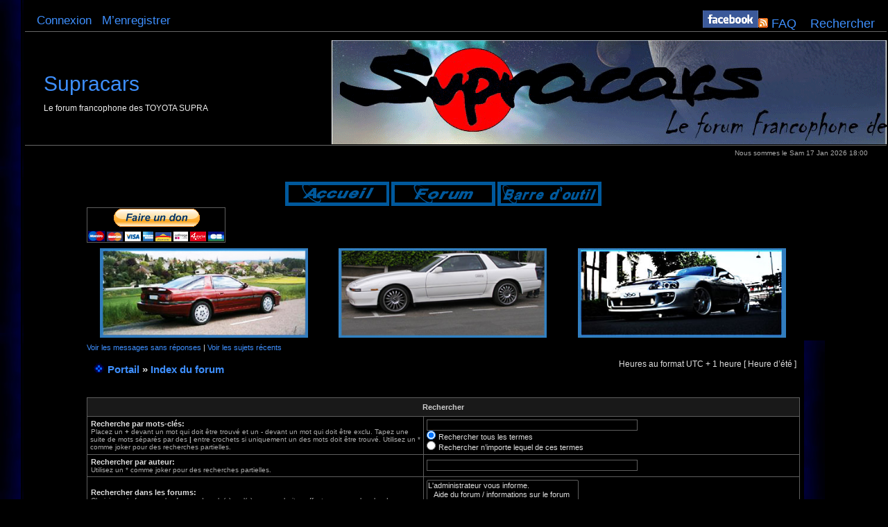

--- FILE ---
content_type: text/html; charset=UTF-8
request_url: http://forumsupra.com/forum/search.php?sid=e983c51167a47d670ad6f267137ccc4a
body_size: 23358
content:
<!DOCTYPE html PUBLIC "-//W3C//DTD XHTML 1.0 Transitional//EN" "http://www.w3.org/TR/xhtml1/DTD/xhtml1-transitional.dtd">
<html xmlns="http://www.w3.org/1999/xhtml" dir="ltr" lang="fr-standard" xml:lang="fr-standard">
<head>
<link rel="alternate" type="application/rss+xml" href="http://www.forumsupra.com/forum/rss.xml" title="Supracars">
<meta name="verify-v1" content="FQjCPsVBQxfVzaC1mC8g25ZDeFO6OmKerhIrcwMUzuU=" />
<meta http-equiv="content-type" content="text/html; charset=UTF-8" />
<meta http-equiv="content-language" content="fr-standard" />
<meta http-equiv="content-style-type" content="text/css" />
<meta http-equiv="imagetoolbar" content="no" />
<meta name="resource-type" content="document" />
<meta name="distribution" content="global" />
<meta name="copyright" content="2002-2006 phpBB Group" />
<meta name="keywords" content="toyota, supra, passion" />
<meta name="description" content="" />
<title>Supracars &bull; Rechercher</title>

<link rel="stylesheet" href="./styles/darksunblue/theme/stylesheet.css" type="text/css" />

<script type="text/javascript">
// <![CDATA[

function popup(url, width, height, name)
      {
       if (!name)
       {
          name = '_popup';
       }

       window.open(url.replace(/&amp;/g, '&'), name, 'height=' + height + ',resizable=yes,scrollbars=yes,width=' + width);
         return false;
      }


function jumpto()
{
	var page = prompt('Entrer le numéro de page où vous souhaitez aller.:', '');
	var perpage = '';
	var base_url = '';

	if (page !== null && !isNaN(page) && page > 0)
	{
		document.location.href = base_url.replace(/&amp;/g, '&') + '&start=' + ((page - 1) * perpage);
	}
}

/**
* Find a member
*/
function find_username()
      {
       popup(url, 760, 570, '_usersearch');
         return false;
      }

/**
* Mark/unmark checklist
* id = ID of parent container, name = name prefix, state = state [true/false]
*/
function marklist(id, name, state)
{
	var parent = document.getElementById(id);
	if (!parent)
	{
		eval('parent = document.' + id);
	}

	if (!parent)
	{
		return;
	}

	var rb = parent.getElementsByTagName('input');
	
	for (var r = 0; r < rb.length; r++)
	{
		if (rb[r].name.substr(0, name.length) == name)
		{
			rb[r].checked = state;
		}
	}
}


// ]]>
</script>
<script type="text/javascript">

  var _gaq = _gaq || [];
  _gaq.push(['_setAccount', 'UA-29593977-1']);
  _gaq.push(['_trackPageview']);

  (function() {
    var ga = document.createElement('script'); ga.type = 'text/javascript'; ga.async = true;
    ga.src = ('https:' == document.location.protocol ? 'https://ssl' : 'http://www') + '.google-analytics.com/ga.js';
    var s = document.getElementsByTagName('script')[0]; s.parentNode.insertBefore(ga, s);
  })();

</script>
</head>
<body class="ltr">
<a name="top"></a>
<table border="0" cellspacing="0" cellpadding="0">
<tr><td background="./styles/darksunblue/theme/images/bg-left.jpg"><img src="./styles/darksunblue/theme/images/bg-spacer.gif"/></td><td width="100%">
<div id="menubar">
		<table width="100%" cellspacing="0">
		<tr>
			<td class="genmed">
				<a href="./ucp.php?mode=login&amp;sid=48c63f07453bbd52910fa02c4f04b3aa">Connexion</a>&nbsp; &nbsp;<a href="./ucp.php?mode=register&amp;sid=48c63f07453bbd52910fa02c4f04b3aa">M’enregistrer</a>
								</td>
			<td class="genmed" align="right">
              <p><a href="http://www.facebook.com/groups/51573343772"><img src="images/logo_facebook.gif"/></a><a href="./rss.php?sid=48c63f07453bbd52910fa02c4f04b3aa" title="{ RSS_EXPLAIN }"><img src="./styles/darksunblue/theme/images/icon_rss.gif"/></a>
                                
                <a href="./faq.php?sid=48c63f07453bbd52910fa02c4f04b3aa">FAQ</a>
                &nbsp; &nbsp;<a href="./search.php?sid=48c63f07453bbd52910fa02c4f04b3aa">Rechercher</a>			</td>
		</tr>
		</table>
	</div>

<div id="wrapheader">

	<div id="logodesc">
		<table width="100%" cellspacing="0" cellpadding="0">
		<tr>
			<td align="left">
<br/><br/><br/><br/>
<h1><a href="index.php">Supracars</a></h1>
<br/>
<span class="sub_title">Le forum francophone des TOYOTA SUPRA</span>
</td>
		</tr>
		</table>
	</div>

	

	<div id="datebar">
		<table width="100%" cellspacing="0">
		<tr>
			<td class="gensmall"></td>
			<td class="gensmall" align="right">Nous sommes le Sam 17 Jan 2026 18:00<br /></td>
		</tr>
		</table>
	</div>
</div>

<div id="wrapcentre">
<p>
<div align="center">
  <table width="90%" border="0">
    <tr>
      <td colspan="3"><p align="center"><a href="portal.php"><img src="images/icons/subaccueiln.gif" border="0" alt="Portail" hspace="0" /></a>
    <a href="index.php"><img src="images/icons/subforumn.gif" border="0" hspace="0" /></a>
         
    <a href="http://forumsupra.ourtoolbar.com"><img src="images/icons/suboutiln.gif" border="0" hspace="0" /></a>
    <!--<script src="http://hosting.conduit.com//Banners/Counters/CounterBanner.js"></script> <script>var __bannerBaseUrl = 'http://hosting.conduit.com/'; var __counterType = 'Digital';var __ctid = 'CT1918496'; var __counterKey = 'e5c112965c627257013cf728da51cfaa';  var __downloadUrl = 'http://forumsupra.OurToolbar.com/exe'; __CreateToolbarCounter();</script>-->
<form action="https://www.paypal.com/cgi-bin/webscr" method="post" target="_top">
<input type="hidden" name="cmd" value="_s-xclick">
<input type="hidden" name="hosted_button_id" value="2BJCEND2YERDC">
<input type="image" src="https://www.paypalobjects.com/fr_FR/FR/i/btn/btn_donateCC_LG.gif" border="0" name="submit" alt="PayPal - la solution de paiement en ligne la plus simple et la plus sécurisée !">
<img alt="" border="0" src="https://www.paypalobjects.com/fr_FR/i/scr/pixel.gif" width="1" height="1">
</form>

</p></td>
      </tr>
    <tr>
      <td><div width="100%" align="center">
          <script>
var adr = new Array();
adr[0] = "gcc1.jpg";
adr[1] = "gcc2.jpg";
adr[2] = "gcc3.jpg";
adr[3] = "gcc4.jpg";
adr[4] = "gcc5.jpg";
adr[5] = "gcc6.jpg";
adr[6] = "gcc7.jpg";
adr[7] = "gcc8.jpg";
adr[8] = "gcc9.jpg";
adr[9] = "gcc10.jpg";
adr[10] = "gcc11.jpg";
adr[11] = "gcc12.jpg";
adr[12] = "gcc13.jpg";
adr[13] = "gcc14.jpg";
adr[14] = "gcc15.jpg";
adr[15] = "gcc16.jpg";
adr[16] = "gcc17.jpg";
adr[17] = "gcc18.jpg";
adr[18] = "gcc19.jpg";
adr[19] = "gcc20.jpg";
adr[20] = "gcc21.jpg";
adr[21] = "gcc22.jpg";
adr[22] = "gcc23.jpg";
adr[23] = "gcc24.jpg";
adr[24] = "gcc25.jpg";
adr[25] = "gcc26.jpg";
adr[26] = "gcc27.jpg";
adr[27] = "gcc28.jpg";

hasard = Math.floor(Math.random()*27);

document.write('<img src="templates/smileblue/images/interface/'+adr[hasard] + '" border="0" width="300"/>');

                    </script>
      </div></td>
      <td><div width="100%" align="center">
            <script>
var adr = new Array();
adr[0] = "ccc1.jpg";
adr[1] = "ccc2.jpg";
adr[2] = "ccc3.jpg";
adr[3] = "ccc4.jpg";
adr[4] = "ccc5.jpg";
adr[5] = "ccc6.jpg";
adr[6] = "ccc7.jpg";
adr[7] = "ccc8.jpg";
adr[8] = "ccc9.jpg";
adr[9] = "ccc10.jpg";
adr[10] = "ccc11.jpg";
adr[11] = "ccc12.jpg";
adr[12] = "ccc13.jpg";
adr[13] = "ccc14.jpg";
adr[14] = "ccc15.jpg";
adr[15] = "ccc16.jpg";
adr[16] = "ccc17.jpg";

hasard = Math.floor(Math.random()*17);

document.write('<img src="templates/smileblue/images/interface/'+adr[hasard] + '" border="0" width="300" />');

                    </script>
      </div></td>
           <td><div width="100%" align="center">
          <script>
var adr = new Array();
adr[0] = "dcc1.jpg";
adr[1] = "dcc2.jpg";
adr[2] = "dcc3.jpg";
adr[3] = "dcc4.jpg";
adr[4] = "dcc5.jpg";
adr[5] = "dcc6.jpg";
adr[6] = "dcc7.jpg";
adr[7] = "dcc8.jpg";
adr[8] = "dcc9.jpg";
adr[9] = "dcc10.jpg";
adr[10] = "dcc11.jpg";
adr[11] = "dcc12.jpg";
adr[12] = "dcc13.jpg";
adr[13] = "dcc14.jpg";
adr[14] = "dcc15.jpg";
adr[15] = "dcc16.jpg";
adr[16] = "dcc17.jpg";
adr[17] = "dcc18.jpg";
adr[18] = "dcc19.jpg";
adr[19] = "dcc20.jpg";
adr[20] = "dcc21.jpg";
adr[21] = "dcc22.jpg";
adr[22] = "dcc23.jpg";
adr[23] = "dcc24.jpg";
adr[24] = "dcc25.jpg";
adr[25] = "dcc26.jpg";
adr[26] = "dcc27.jpg";
adr[27] = "dcc28.jpg";

hasard = Math.floor(Math.random()*27);

document.write('<img src="templates/smileblue/images/interface/'+adr[hasard] + '" border="0" width="300" />');

                    </script>
      </div></td>
    </tr>
    <tr>
      <td colspan="3"><div align="center"></div>
</div>
<p></p> 
<p class="searchbar">
		<span style="float: left;"><a href="./search.php?search_id=unanswered&amp;sid=48c63f07453bbd52910fa02c4f04b3aa">Voir les messages sans réponses</a> | <a href="./search.php?search_id=active_topics&amp;sid=48c63f07453bbd52910fa02c4f04b3aa">Voir les sujets récents</a></span>
			</p>
	
	<br style="clear: both;" />

	<table width="100%" cellspacing="1" cellpadding="0" style="margin-top: 5px;">
	<tr>
		<td class="row1">
			<p class="breadcrumbs"><img src="./styles/darksunblue/theme/images/nav_icon.gif" /><a href="./portal.php?sid=48c63f07453bbd52910fa02c4f04b3aa">Portail</a> &#187; <a href="./index.php?sid=48c63f07453bbd52910fa02c4f04b3aa">Index du forum</a></p>
			<p class="datetime">Heures au format UTC + 1 heure [ Heure d’été ]</p>
		</td>
	</tr>
	</table>
<br/>
	<br />
<div id="pagecontent">

	<form method="get" action="./search.php">
	
	<table class="tablebg" width="100%" cellspacing="1">
	<tr>
		<th colspan="4">Rechercher</th>
	</tr>
	<tr>
		<td class="row1" colspan="2" width="50%"><b class="genmed">Recherche par mots-clés: </b><br /><span class="gensmall">Placez un <strong>+</strong> devant un mot qui doit être trouvé et un <strong>-</strong> devant un mot qui doit être exclu. Tapez une suite de mots séparés par des <strong>|</strong> entre crochets si uniquement un des mots doit être trouvé. Utilisez un * comme joker pour des recherches partielles.</span></td>
		<td class="row2" colspan="2" valign="top"><input type="text" style="width: 300px" class="post" name="keywords" size="30" /><br /><input type="radio" class="radio" name="terms" value="all" checked="checked" /> <span class="genmed">Rechercher tous les termes</span><br /><input type="radio" class="radio" name="terms" value="any" /> <span class="genmed">Rechercher n’importe lequel de ces termes</span></td>
	</tr>
	<tr>
		<td class="row1" colspan="2"><b class="genmed">Rechercher par auteur:</b><br /><span class="gensmall">Utilisez un * comme joker pour des recherches partielles.</span></td>
		<td class="row2" colspan="2" valign="middle"><input type="text" style="width: 300px" class="post" name="author" size="30" /></td>
	</tr>
	<tr>
		<td class="row1" colspan="2"><b class="genmed">Rechercher dans les forums: </b><br /><span class="gensmall">Choisissez le forum ou les forums dans le(s)quel(s) vous souhaitez effectuer une recherche. Les sous-forums sont automatiquement inclus si vous ne désactivez pas l’option ci-dessous “Rechercher dans les sous-forums”.</span></td>
		<td class="row2" colspan="2"><select name="fid[]" multiple="multiple" size="5"><option value="28">L'administrateur vous informe.</option><option value="7">&nbsp; &nbsp;Aide du forum / informations sur le forum</option><option value="8">&nbsp; &nbsp;Bugs éventuels.</option><option value="29">Coté humain</option><option value="1">&nbsp; &nbsp;Présentation</option><option value="2">&nbsp; &nbsp;Le comptoir/délire</option><option value="25">&nbsp; &nbsp;Informatique</option><option value="9">&nbsp; &nbsp;Photos et vidéos.</option><option value="11">&nbsp; &nbsp;Les Week-ends.</option><option value="21">&nbsp; &nbsp;Les Supra croisées.</option><option value="30">Coté machine</option><option value="65">&nbsp; &nbsp;Le garage</option><option value="4">&nbsp; &nbsp;Votre Supra</option><option value="12">&nbsp; &nbsp;Supra MKII et évolutions</option><option value="42">&nbsp; &nbsp;&nbsp; &nbsp;Carrosserie/esthétique</option><option value="43">&nbsp; &nbsp;&nbsp; &nbsp;chassis/liaison au sol</option><option value="44">&nbsp; &nbsp;&nbsp; &nbsp;mécanique moteur</option><option value="45">&nbsp; &nbsp;&nbsp; &nbsp;mécanique transmission</option><option value="54">&nbsp; &nbsp;&nbsp; &nbsp;Electronique embarquée ou d'origine</option><option value="55">&nbsp; &nbsp;&nbsp; &nbsp;intérieur</option><option value="62">&nbsp; &nbsp;&nbsp; &nbsp;discutions diverses</option><option value="5">&nbsp; &nbsp;Supra MKIII et évolutions</option><option value="48">&nbsp; &nbsp;&nbsp; &nbsp;Mécanique moteur</option><option value="49">&nbsp; &nbsp;&nbsp; &nbsp;Mécanique transmission</option><option value="47">&nbsp; &nbsp;&nbsp; &nbsp;Chassis / Liaison au sol</option><option value="56">&nbsp; &nbsp;&nbsp; &nbsp;Electronique embarquée ou d'origine</option><option value="46">&nbsp; &nbsp;&nbsp; &nbsp;Carrosserie / esthétique</option><option value="57">&nbsp; &nbsp;&nbsp; &nbsp;Intérieur</option><option value="61">&nbsp; &nbsp;&nbsp; &nbsp;Discutions diverses</option><option value="71">&nbsp; &nbsp;&nbsp; &nbsp;Foire Aux Questions MKIII.</option><option value="6">&nbsp; &nbsp;Supra MKIV et évolutions</option><option value="52">&nbsp; &nbsp;&nbsp; &nbsp;Mécanique moteur.</option><option value="53">&nbsp; &nbsp;&nbsp; &nbsp;Mécanique transmission.</option><option value="51">&nbsp; &nbsp;&nbsp; &nbsp;Chassis/liaison au sol.</option><option value="58">&nbsp; &nbsp;&nbsp; &nbsp;Electronique embarquée ou d'origine</option><option value="50">&nbsp; &nbsp;&nbsp; &nbsp;Carrosserie/esthétique</option><option value="59">&nbsp; &nbsp;&nbsp; &nbsp;Intérieur.</option><option value="60">&nbsp; &nbsp;&nbsp; &nbsp;Discutions diverses.</option><option value="72">&nbsp; &nbsp;&nbsp; &nbsp;Foire aux questions MKIV</option><option value="63">&nbsp; &nbsp;RC et miniature</option></select></td>
	</tr>
	<tr>
		<th colspan="4">Options de recherche</th>
	</tr>
	<tr>
		<td class="row1" width="25%" nowrap="nowrap"><b class="genmed">Rechercher dans les sous-forums: </b></td>
		<td class="row2" width="25%" nowrap="nowrap"><input type="radio" class="radio" name="sc" value="1" checked="checked" /> <span class="genmed">Oui</span>&nbsp;&nbsp;<input type="radio" class="radio" name="sc" value="0" /> <span class="genmed">Non</span></td>
		<td class="row1" width="25%" nowrap="nowrap"><b class="genmed">Rechercher dans: </b></td>
		<td class="row2" width="25%" nowrap="nowrap"><input type="radio" class="radio" name="sf" value="all" checked="checked" /> <span class="genmed">Titres et messages</span><br /><input type="radio" class="radio" name="sf" value="msgonly" /> <span class="genmed">Messages uniquement</span> <br /><input type="radio" class="radio" name="sf" value="titleonly" /> <span class="genmed">Titres uniquement</span> <br /><input type="radio" class="radio" name="sf" value="firstpost" /> <span class="genmed">Premier message des sujets uniquement</span></td>
	</tr>
	<tr>
		<td class="row1"><b class="genmed">Classer les résultats par: </b></td>
		<td class="row2" nowrap="nowrap"><select name="sk" id="sk"><option value="a">Auteur</option><option value="t" selected="selected">Date</option><option value="f">Forum</option><option value="i">Titre du sujet</option><option value="s">Sujet du message</option></select><br /><input type="radio" class="radio" name="sd" value="a" /> <span class="genmed">Croissant</span><br /><input type="radio" class="radio" name="sd" value="d" checked="checked" /> <span class="genmed">Décroissant</span></td>
		<td class="row1" nowrap="nowrap"><b class="genmed">Afficher les résultats sous forme de: </b></td>
		<td class="row2" nowrap="nowrap"><input type="radio" class="radio" name="sr" value="posts" checked="checked" /> <span class="genmed">Messages</span>&nbsp;&nbsp;<input type="radio" class="radio" name="sr" value="topics" /> <span class="genmed">Sujets</span></td>
	</tr>
	<tr>
		<td class="row1" width="25%"><b class="genmed">Rechercher depuis: </b></td>
		<td class="row2" width="25%" nowrap="nowrap"><select name="st" id="st"><option value="0" selected="selected">Tous les résultats</option><option value="1">1 jour</option><option value="7">7 jours</option><option value="14">2 semaines</option><option value="30">1 mois</option><option value="90">3 mois</option><option value="180">6 mois</option><option value="365">1 an</option></select></td>
		<td class="row1" nowrap="nowrap"><b class="genmed">Renvoyer les: </b></td>
		<td class="row2" nowrap="nowrap"><select name="ch"><option value="-1">Tous disponibles</option><option value="0">0</option><option value="25">25</option><option value="50">50</option><option value="100">100</option><option value="200">200</option><option value="300" selected="selected">300</option><option value="400">400</option><option value="500">500</option><option value="600">600</option><option value="700">700</option><option value="800">800</option><option value="900">900</option><option value="1000">1000</option></select> <span class="genmed">premiers caractères des messages</span></td>
	</tr>
	<tr>
		<td class="cat" colspan="4" align="center"><input type="hidden" name="t" value="0" />
<input type="hidden" name="sid" value="48c63f07453bbd52910fa02c4f04b3aa" />
<input class="btnmain" name="submit" type="submit" value="Rechercher" />&nbsp;&nbsp;<input class="btnlite" type="reset" value="Remettre à zéro" /></td>
	</tr>
	</table>
	
	</form>

	<br clear="all" />

	
	</div>

	<table width="100%" cellspacing="1" cellpadding="0" style="margin-top: 5px;">
	<tr>
		<td class="row1">
			<p class="breadcrumbs"><img src="./styles/darksunblue/theme/images/nav_icon.gif" /><a href="./portal.php?sid=48c63f07453bbd52910fa02c4f04b3aa">Portail</a> &#187; <a href="./index.php?sid=48c63f07453bbd52910fa02c4f04b3aa">Index du forum</a></p>
			<p class="datetime">Heures au format UTC + 1 heure [ Heure d’été ]</p>
		</td>
	</tr>
	</table>
<br/>
	<br clear="all" />

	<div align="right">	<form method="post" name="jumpbox" action="./viewforum.php?sid=48c63f07453bbd52910fa02c4f04b3aa" onsubmit="if(document.jumpbox.f.value == -1){return false;}">

	<table cellspacing="0" cellpadding="0" border="0">
	<tr>
		<td nowrap="nowrap"><span class="gensmall">Aller à:</span>&nbsp;<select name="f" onchange="if(this.options[this.selectedIndex].value != -1){ document.forms['jumpbox'].submit() }">

					<option value="-1">Sélectionner un forum</option>
		<option value="-1">------------------</option>			<option value="28">L'administrateur vous informe.</option>
					<option value="7">&nbsp; &nbsp;Aide du forum / informations sur le forum</option>
					<option value="8">&nbsp; &nbsp;Bugs éventuels.</option>
					<option value="29">Coté humain</option>
					<option value="1">&nbsp; &nbsp;Présentation</option>
					<option value="2">&nbsp; &nbsp;Le comptoir/délire</option>
					<option value="25">&nbsp; &nbsp;Informatique</option>
					<option value="9">&nbsp; &nbsp;Photos et vidéos.</option>
					<option value="11">&nbsp; &nbsp;Les Week-ends.</option>
					<option value="21">&nbsp; &nbsp;Les Supra croisées.</option>
					<option value="30">Coté machine</option>
					<option value="65">&nbsp; &nbsp;Le garage</option>
					<option value="4">&nbsp; &nbsp;Votre Supra</option>
					<option value="12">&nbsp; &nbsp;Supra MKII et évolutions</option>
					<option value="42">&nbsp; &nbsp;&nbsp; &nbsp;Carrosserie/esthétique</option>
					<option value="43">&nbsp; &nbsp;&nbsp; &nbsp;chassis/liaison au sol</option>
					<option value="44">&nbsp; &nbsp;&nbsp; &nbsp;mécanique moteur</option>
					<option value="45">&nbsp; &nbsp;&nbsp; &nbsp;mécanique transmission</option>
					<option value="54">&nbsp; &nbsp;&nbsp; &nbsp;Electronique embarquée ou d'origine</option>
					<option value="55">&nbsp; &nbsp;&nbsp; &nbsp;intérieur</option>
					<option value="62">&nbsp; &nbsp;&nbsp; &nbsp;discutions diverses</option>
					<option value="5">&nbsp; &nbsp;Supra MKIII et évolutions</option>
					<option value="48">&nbsp; &nbsp;&nbsp; &nbsp;Mécanique moteur</option>
					<option value="49">&nbsp; &nbsp;&nbsp; &nbsp;Mécanique transmission</option>
					<option value="47">&nbsp; &nbsp;&nbsp; &nbsp;Chassis / Liaison au sol</option>
					<option value="56">&nbsp; &nbsp;&nbsp; &nbsp;Electronique embarquée ou d'origine</option>
					<option value="46">&nbsp; &nbsp;&nbsp; &nbsp;Carrosserie / esthétique</option>
					<option value="57">&nbsp; &nbsp;&nbsp; &nbsp;Intérieur</option>
					<option value="61">&nbsp; &nbsp;&nbsp; &nbsp;Discutions diverses</option>
					<option value="71">&nbsp; &nbsp;&nbsp; &nbsp;Foire Aux Questions MKIII.</option>
					<option value="6">&nbsp; &nbsp;Supra MKIV et évolutions</option>
					<option value="52">&nbsp; &nbsp;&nbsp; &nbsp;Mécanique moteur.</option>
					<option value="53">&nbsp; &nbsp;&nbsp; &nbsp;Mécanique transmission.</option>
					<option value="51">&nbsp; &nbsp;&nbsp; &nbsp;Chassis/liaison au sol.</option>
					<option value="58">&nbsp; &nbsp;&nbsp; &nbsp;Electronique embarquée ou d'origine</option>
					<option value="50">&nbsp; &nbsp;&nbsp; &nbsp;Carrosserie/esthétique</option>
					<option value="59">&nbsp; &nbsp;&nbsp; &nbsp;Intérieur.</option>
					<option value="60">&nbsp; &nbsp;&nbsp; &nbsp;Discutions diverses.</option>
					<option value="72">&nbsp; &nbsp;&nbsp; &nbsp;Foire aux questions MKIV</option>
					<option value="63">&nbsp; &nbsp;RC et miniature</option>
					<option value="66">Partenaires</option>
					<option value="67">&nbsp; &nbsp;MG2C</option>
					<option value="33">Le coin des bonnes affaires</option>
					<option value="64">&nbsp; &nbsp;Règles des petites annonces</option>
					<option value="14">&nbsp; &nbsp;Autos</option>
					<option value="15">&nbsp; &nbsp;Pieces détachées</option>
					<option value="35">&nbsp; &nbsp;Les échanges</option>
					<option value="13">&nbsp; &nbsp;Les liens et les bons plans</option>
		
		</select>&nbsp;<input class="btnlite" type="submit" value="Aller" /></td>
	</tr>
	</table>

	</form>
</div>

</div>

<!--
	We request you retain the full copyright notice below including the link to www.phpbb.com.
	This not only gives respect to the large amount of time given freely by the developers
	but also helps build interest, traffic and use of phpBB3. If you (honestly) cannot retain
	the full copyright we ask you at least leave in place the "Powered by phpBB" line, with
	"phpBB" linked to www.phpbb.com. If you refuse to include even this then support on our
	forums may be affected.

	The phpBB Group : 2006
//-->

<div id="wrapfooter">
	</div>
<div align="right">
	<span class="copyright">Powered by <a href="http://www.phpbb.com/">phpBB</a> &copy; 2000, 2002, 2005, 2007 phpBB Group&nbsp;&nbsp;<br/>Design By <a href="http://www.pokerbandits.ca">Poker Bandits</a>&nbsp;&nbsp;
	<br />Traduction par: <a href="http://forums.phpbb-fr.com">phpBB-fr.com</a><br />Portal by <a href="http://www.phpbb3portal.com" title="phpBB3 Portal" target="_blank">phpBB3 Portal</a> &copy; <a href="http://www.phpbbturkiye.net" title="phpBB TÃ¼rkiye" target="_blank">phpBB</a> TÃ¼rkiye</span>
</div>
<br/>
</td><td background="./styles/darksunblue/theme/images/bg-right.jpg"><img src="./styles/darksunblue/theme/images/bg-spacer.gif"/></td></tr></table>
</body>
</html>